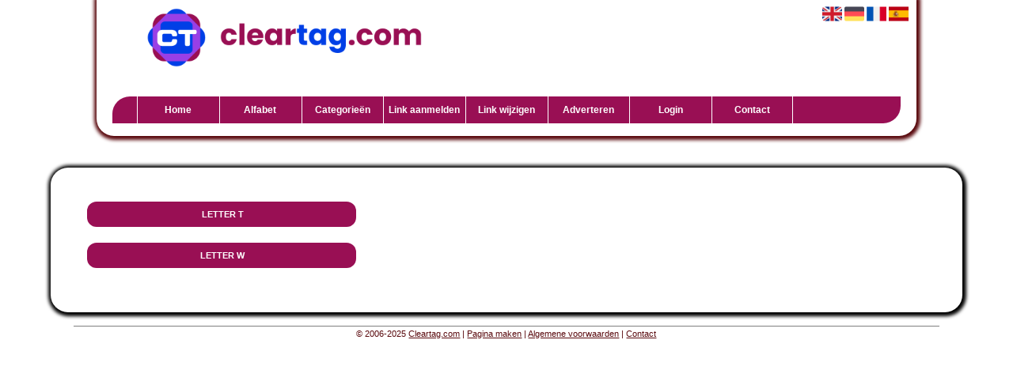

--- FILE ---
content_type: text/html; charset=utf-8
request_url: https://cleartag.com/alphabet
body_size: 6003
content:
<!DOCTYPE html>
<html xmlns="http://www.w3.org/1999/xhtml" lang="nl">
<head>
	<meta charset="UTF-8" >
	
	  	<title>Cleartag.com overzicht Alfabet</title>
  	
  	  
	  
  
	

		<link rel="icon" type="image/png" href="https://cleartag.com/subsites/cleartag.com/files/favicon.png" >
	
  
  	<!--[if IE]><link rel="SHORTCUT ICON" href="https://cleartag.com/favicon.ico"/><![endif]-->

 	<meta content="All" name="Robots" >  
 	<meta name="verify-v1" content="T9m368+ngpgpvP6Kn4lCpcntdwHVSLhH4X8uyFmPfOM=" >
 	<meta name="copyright" content="Cleartag.com" >
 	<meta name="uwpcheck" content="1" >


	<script src="https://ajax.googleapis.com/ajax/libs/jquery/2.1.4/jquery.min.js"></script>
	  
		  
	<style type="text/css">
	  	li.tooltip {outline:none;}
	    li.tooltip strong {line-height:30px;}
	    li.tooltip:hover {text-decoration:none;}
	    li.tooltip span { z-index:10;display:none; padding:14px 20px; margin-top:-15px; margin-left:28px; width:300px; line-height:16px; }
	    li.tooltip span img{  margin-top:-20px; }
	    li.tooltip:hover span{ display:inline; position:absolute; color:#5A0A0E; border:1px solid #FFFFFF; background:#FFFFFF;}
	    .callout {z-index:20;position:absolute;top:30px;border:0;left:-11px;}
	    li.tooltip span { border-radius:4px; box-shadow: 5px 5px 8px #CCC; }
	    .articleli { overflow: hidden !important; text-overflow: ellipsis !important;  white-space: nowrap !important; width:80% !important;}
	    .articleli a:hover {font-weight:normal !important; }
	  	.header,#hrfooter, #hrfooter a,#footer a, #footer div {color: !important;}
	  	#toplogoheader{height:75px;min-width:180px;}
	  	.svgarrow path{
	  		fill : #000 !important;
	  	}
	</style>
	
			    <meta name="viewport" content="width=device-width, initial-scale=1">

            <script src="https://ajax.googleapis.com/ajax/libs/jquery/2.1.4/jquery.min.js"></script>
        <script src="https://cleartag.com/templates/classic/resizer.js"></script>
    
    <link rel="stylesheet" href="https://cleartag.com/templates/classic/responsiveness.css" type="text/css" />

    <style>  
      
                    form, textarea {
width:90%!important;
}
input {
/*width:100%!important; */                               
}

form img {
background:#e4e4e4;
}

.bag form label, .bag .g-recaptcha {
color:#000!important;
}

@media (max-width:449px) {
form img {
width:80%!important;
}
}
@media (max-width:499px) {
form a {
display:block;
}
}
@media (min-width:300px) and (max-width:360px) {
#contentholder_content_left table.formtable td {
Max-width:15em!important;
}
}
@media  (max-width:299px) {
#contentholder_content_left table.formtable td {
Max-width:12em!important;
}
}
#contentholder .head a {
color:#FFFFFF!important;
}


    /***************************** basiselement ****************************/
html, body {
	/*height: 100%;*/
}
body {
	margin: 0;
	padding: 0;
/*	overflow-x: hidden;background-image: url(images/background_repeat.jpg);
		background-repeat: repeat-y;
		background-position: center top;*/
/*	background #202833; */
}
html>body #container {
	height: auto;
}
/***********************************************************************/

/****************************** style **********************************/
#container {
Width:90%!important;
}
#contentholder {
Width:100%!important;
}
body, div, p, th, td, li, dd, a {
	font-family : Arial, Helvetica, sans-serif;
	font-size: 11px;
	line-height:18px;
color:#5A0A0E;
}
#footer a, #footer div {
Color:#5A0A0E!important;
}
.main li{
   /*width: 220px;
   height: 18px;*/
   overflow: hidden;
}
.main {
Background: #fff;
Padding:0.8em!important;
}
.main ul {
Background:  #FFFFFF;
Border-radius:1.4em 0em 1.4em 0em;
Padding:0.6em!important;
}
h1 {
	font-size: 140%;
	font-weight: bold;
	color: black;
	margin-top: 0px;
	margin-bottom: 5px;
}
Body {
Background: #FFFFFF;
}
p {
	margin-top: 2px;
}
@media (min-width:997px) {
.mobilenav {display:none!important;}
}
Nav {
height:auto;
}
}
a:link {
	font-family:Calibri, sans-serif;
	font-size:13px;
	color: #5A0A0E;
	text-decoration:none
}
a:hover {
	color:#5A0A0E;
	text-decoration:underline;
}
      .main ul li:hover {
        cursor:pointer;
      }
a.disabledLink:link {
	font-family:verdana;
	font-size:11px;
	color:gray;
	text-decoration:none;
}
a.disabledLink:visited {
	font-family:verdana;
	font-size:11px;
	color:gray;
	text-decoration:none;
}
a.disabledLink:active {
	font-family:verdana;
	font-size:11px;
	color:gray;
	text-decoration:none;
}
a.disabledLink:hover {
	font-family:verdana;
	font-size:11px;
	color:gray;
	text-decoration:underline;
}
a.openwithurl:link {
	font-family:verdana;
	font-size:11px;
	color:#5A0A0E;
	text-decoration:none;
}
a.openwithurl:visited {
	font-family:verdana;
	font-size:11px;
	color:#5A0A0E;
	text-decoration:none;
}
a.openwithurl:active {
	font-family:verdana;
	font-size:11px;
	color:#5A0A0E;
	text-decoration:none;
}
a.openwithurl:hover {
	font-family:verdana;
	font-size:11px;
	color:#5A0A0E;
	text-decoration:underline;
}
nav a {
  font-weight: bold;
}
/***************************************************************************/

/****************************** div structuur ******************************/

#column4 {
	float:right;
	width: 196px;
	padding-left: 6px;
}
#container {
	position: relative;
	min-height: 100%;
	height: 100%;
  margin: 0 auto;
	voice-family: "";
	/*voice-family: inherit;background-image:url(images/background.jpg);
		background-repeat:no-repeat;
		background-position:center top;*/
}
Nav {
background: #990f54;
/*background: -webkit-linear-gradient(#46A29F, #202833);
background: -o-linear-gradient(#46A29F, #202833);
background: -moz-linear-gradient(#46A29F, #202833);
background: linear-gradient (#46A29F, #202833); */
Width:90%!important;
Margin-left:auto;
Margin-right:auto;
Height:3.1em!important;
Border-radius: 2em 0em 2em 0em;
}
nav a:hover {
background: ;
/*background: -webkit-linear-gradient(#202833, #080009);
background: -o-linear-gradient(#202833, #080009);
background: -moz-linear-gradient(#202833, #080009);
background: linear-gradient (#202833, #080009); */
color:#5A0A0E!important;
}
@media (min-width:997px) {
nav {
margin-bottom:1em;
height:50px;
padding:0% 3%;
float:none;
}
}
@media (max-width:1250px) {
	#container {
		Width:98%!important;
	}
	Header {
		Width:96%!important;
	}

}
@media (min-width:997px) and (max-width:1100px) {
#title a {
Width:10.9%!important;
Font-size:10px!important;
}
}
@media (max-width:997px) {
nav {height:500px!important;}
head {marin-bottom:2em!important; width:110%!important; margin-left:-5%!important;
}
Nav a:hover {
Text-decoration:underline!important;
Font-weight:600;
}
}
nav a {
width:11%;
display:block;
float:left;
color:#FFFFFF!important;
text-decoration:none!important;
text-align:center;
margin-right:1px;
font-size:12px!important;
line-height:34px;
border-left:1px solid ;
}
Nav a:last-of-type {
Border-right:1px solid ;
}
@media (max-width:997px) {
Nav {
height:auto!important;
}
Nav a {
Border-bottom:1px solid #1b1b59;
display:block!important;
text-decoration:none!important;
vertical-align:middle;
padding: 0px 1%;
text-align:center!important;
border-left:0px;
border-right:0px !important;
/*color:#5A0A0E!important;*/
}	
Nav  a:hover {
color:#5A0A0E!important;
text-decoration:underline;
}
}

@media (max-width:1250px) {
 nav{
 	margin-bottom:20px !important;
 	color:#fff !important;
 }
}

#hrtitle {
display:none;}

#contentholder {
  /*column-count: 4;
  column-gap: 1em;*/
}
#contentholder_content_left {
background: ;
border-width:0px 2px 2px 0px ;
box-shadow:1px 1px 4px 4px ;
border-radius:2em;
width:100%!important;
}
#contentholder_content_right {
	width:202px;
	float:right;
}
.breaker {
	clear:both;
}
#colLeft {


    -moz-column-gap: 10px !important;
    -webkit-column-gap: 10px !important;
    column-gap: 10px !important;
    column-count: 4 !important;
}
#colCenter {
	float:left;
	width: 232px;
	padding: 0px 3px 0px 3px;
}
#colMiddle {
	float:left;
	width: 232px;
	padding: 0px 3px 0px 3px;
}
#colRight {
	float:left;
	width: 232px;
/*	padding-left: 3px;*/
	padding: 0px 3px 0px 3px;

}
    .colLeft{

    }
#colRight1 {
	float:left;
	width: 246px;
	padding-left: 3px;
}

form {
width:100%!important;
}

form a, form a visited {
color: #5A0A0E!important;
font-weight:400;
}
form a:hover {
font-weight:600;
}
.formtable {
Margin-top:1.5em!important;
}
#threeColumns .block {
Width:98%!important;
}
.tdlink {
  text-align: center;
}
.block {
  width: 100%;
border-radius:1.4em;
      display: inline-block;
	margin: 0px 0px 5px 0px;
margin-top:1%;
}

.arrow {
    height:8px;
display:inline-block!important;
visibiltity:visible!important;
float:left;
margin-top:4px;
margin-right:3px;
}
#threeColumns .block {
  margin-bottom:12px;
}
.blockHolder {
	border: 1px dotted #a9a9a9;
	margin: 0px 0px 5px 0px;
	background-color: white;
}

#bottom {
margin-top:2em;
}
.block .head{
	cursor: default;
	color:#FFFFFF!important;
	margin-bottom:0.4em;
	border-radius:1em;
	text-align:center;

	font-size: 12px;
	font-weight: bold;
	padding-left: 3px;
background: #990f54;
/*background: -webkit-linear-gradient(#46A29F, #202833);
background: -o-linear-gradient(#46A29F, #202833);
background: -moz-linear-gradient(#46A29F, #202833);
background: linear-gradient (#46A29F, #202833);  */
}
.block .head a {
line-height:32px;
color:#5A0A0E!important;
text-decoration:none!important;
}
.block .head a:Hover {
Text-decoration:underline!important;
}
.block .main {
	margin: 3px;
	padding-left: 3px;
	overflow: hidden;

}
.block div.ad {
	margin: 3px 4px;
	padding-left: 0px;

}
div.block .hc1, div.block .hc1 h2{ background-color: #990f54;}
div.block .hc2, div.block .hc2 h2{ background-color: ;}
div.block .hc3, div.block .hc3 h2{ background-color: ;}
div.block .hc4, div.block .hc4 h2{ background-color: ;}

/*
deze definition is om te voorkomen dat het blok te breedt wordt en daardoor een kolom verspringt.
*/
#colLeft .block .main, #colCenter .block .main, #colRight .block .main, #colRight1 .block .main {

}
.block .main ul {
	list-style-type: none;
	margin-top: 0px;
	margin-bottom: 0px;
	margin-left: 0px;
	padding-left: 0px;
}
.block .textblock ul {
	list-style-type: disc;
	margin-top: 0px;
	margin-bottom: 0px;
	margin-left: 10px;
	padding-left: 10px;
}
/*#content {
	padding-top:10px;
	width:470px;
	margin-left:195px;
	margin-right:30px
}*/
#contentimage { /*wordt gebruikt in publishers*/
	margin-right: 3px;
}
#content_FULL {
	padding-top:130px;
	width:1002px;
}
#bottom {
	width:750px;
	margin:0px auto;
	clear:left;
	float:left;
}
    #footer {
      position: absolute;
      bottom: -45px;
      text-align: center;
      width: 100%;
      height: 50px;
      line-height: 50px;
      /*background-image:url(images/footer.jpg);background-position:center top;background-repeat:no-repeat;*/
    }

    #hrfooter {
    margin: 0 auto;
margin-top:2em!important;
    width: 95%;
      border-top: solid 1px gray;
    }
.block .head,h2 {
color:#FFFFFF;
background-color: #990f54;
border-radius:1em;
text-align:center;
text-transform:uppercase;
}

div.block .hc1, div.block .hc1 h2,div.block .hc2, div.block .hc2 h2,div.block .hc3, div.block .hc3 h2,div.block .hc4, div.block .hc4 h2{    /*  background: #46A29F;
background: -webkit-linear-gradient(#46A29F, #202833);
background: -o-linear-gradient(#46A29F, #202833);
background: -moz-linear-gradient(#46A29F, #202833);
background: linear-gradient (#46A29F, #202833);  */
padding: 4px;
border: 0px;
}

a:link {
color:#5A0A0E; }
a:visited {
color:#5A0A0E; }
a:active {
color: #5A0A0E;
font-weight:700;
text-decoration:none;  }
.block li:hover {
Font-weight:600!important;
Background:#FFFFFF;
}
.l_extra {
color: #FEB92E; }
.block .head a{
 color: #5A0A0E;}
.block .main li:before {
  /*content: "?";*/
  border-color: ;
  border-style: solid;
  border-width: 0.35em 0 0.35em 0.45em;
  display: inline-block;
  margin-bottom: 0.1em;
  /*position: relative;*/
}
.block li a {padding:0.4em;}
#column4 {
overflow:hidden; }
.normallink{

}

.boldlink{
   font-weight: bold;
}
.leftheader{
}
a.deletelink{
   font-weight: bold;
   color: #CC0000;
}
a.editlink{
   font-weight: bold;
   color: #009900;
}
a.insertlink{
   font-weight: bold;
   color: #000099;
}
a.yourlink{
   font-weight: bold;
   color: #555555;
}
h2{
   padding:0;
   margin: 0;
    font-size: 16px;
font-family: calibri, sans-serif;
   border: 0;
}
   a.backlinklink{
color: #0000FF;
float: right;
font-weight: bold;
}

.cattable,.rencattable{
   font-family: verdana;
   font-size: 11px;
}
.cattable td{
   border: 1px solid #000000;
}
.catth,.rencatth{
   padding: 3px;
   border: 1px solid #000000;
   background: #DDDDDD;
}
.cattd,.rencattd{
   padding: 3px;
   border: 1px solid #000000;
   background: #EEEEEE;
}
.cattd_selected{
   padding: 3px;
   border: 1px solid #000000;
   background: #AAAAFF;
}
.cattdaccent,.rencattdaccent{
   padding: 3px;
   border: 1px solid #000000;
   background: #CCCCCC;
}
.cattdaccent_selected{
   padding: 3px;
   border: 1px solid #000000;
   background: #AAAADD;
}
.morelinks{
 font-weight: bold;
 font-style: italic;
}
@media (max-width: 2000px) and (min-width: 1398px) {
  .visible-desktop {
    display: inherit !important;
  }
}
Header {
background:;
border-width:0px 2px 2px 0px ;
box-shadow:1px 1px 4px 4px ;
border-radius: 0em 0em 2em 2em;
padding-bottom:1em;
margin-left:auto!important;
margin-right:auto!important;
}
@media (min-width:1250px) {
Header {
width:90%!important;
}
}
.np, #frame, header, #zoeken input[type=text], #zoeken button, nav a, .aanafmelden-vak input[type=text], .aanafmelden-vak input[type=password], #profiel-vak .tool-title {
  box-sizing: border-box;
  ms-box-sizing: border-box;
  webkit-box-sizing: border-box;
  moz-box-sizing: border-box;
  -moz-box-sizing: border-box;
}
.one-cell {
  display: none;
}
header #datumtijd {
  position: relative;
  right: 17px;
  top: 28px;
  right: 0px;
  text-align: center;
  color: #fff;
  font-size: 24px;
  float:right;
}
.adverts {
  text-align:center;
  margin:0 auto;
  width:auto;
  min-height:250px;
  /*max-width:314px;*/
  /*max-width:314px;*/
}
input, select {
    -webkit-box-sizing: border-box;
       -moz-box-sizing: border-box;
            box-sizing: border-box;
}
ul li a.normallink{
 display: inline-block;
 width:  calc(100% - 65px);
}
img#toplogoheader{ max-height: 75px; max-width:calc(100% - 35px); margin-top:10px; margin-bottom:0.8em; margin-left:5%;}

.non-mobile-inline {
display:none!important;
}

@media and screen (max-width:1024px) {
nav {
    height: 297px !important;
    border-radius: 0.5em;
    margin: 1em auto 5px;
position:relative;
width:100%;
z-index:1;
}

nav a {
float: left !important;
    width: 100% !important;
height:33px;
line-height:30px;
    background-image: none !important;
    border-bottom: 1px solid ;
color:#5A0A0E!important;
}
}
.btn-success {
background: #006699;
color:#fff;
border:0px!important;
border-radius:1em!important;
}

.form-control {
border-radius:0!important;
}

.btn-success:hover {
background: #4286f4;
color:#fff;
}

#threeColumns {
Padding:3.4% 4%;
}
@media (max-width: 530px) {
.form-control {
max-width:100%!important;
}
}

@media (min-width:2000px) {
	#colLeft {
	    column-count: 5 !important;
	}
}

@media (max-width: 2000px) and (min-width: 1399px) {
	#colLeft {
	    column-count: 4 !important;
	}
}
@media (max-width: 1398px) and (min-width: 975px) {
	#colLeft {
	    column-count: 3 !important;
	}
}

@media (max-width: 975px) and (min-width: 686px) {
	#colLeft {
		column-count: 2 !important;
	}
}

@media (max-width: 686px) {
	#colLeft {
		column-count: 1 !important;
	}
}
@media (min-width:980px) {
#contentholder {
	margin-top: 40px;
}
}
.mobilenav {
Background-color: #FFFFFF!important;
Margin-right:2%;
}
#threeColumns {
Width:92%!important;
}
Form p, form div, form td, form a {
color:#000!important;
}
#contentholder p, #contentholder a, #contentholder div, #contentholder td, #contentholder li {
color:#000!important;
}
@media (max-width:434px) {
form {
margin-top:2em;
}

input {
width:100%!important;
}
}

@media (max-width:360px) and (min-width:335px) {
table.formtable td {
max-width:22em;
}
}

@media (max-width:334px) and (min-width:320px) {
table.formtable td {
max-width:20em;
}
}

@media (max-width:319px) and (min-width:300px) {
table.formtable td {
max-width:18em;
}
}

@media (max-width:299px) and (min-width:280px) {
table.formtable td {
max-width:16em;
}
}

@media (max-width:279px) and (min-width:260px) {
table.formtable td {
max-width:14em;
}
}

@media (max-width:259px) and (min-width:240px) {
table.formtable td {
max-width:12em;
}
}

@media (max-width:239px) and (min-width:220px) {
table.formtable td {
max-width:10em;
}
}

@media (max-width:219px) and (min-width:200px) {
table.formtable td {
max-width:8em;
}
}

@media (max-width:199px) and (min-width:180px) {
table.formtable td {
max-width:6em;
}
}

@media (max-width:179px) and (min-width:160px) {
table.formtable td {
max-width:4em;
}
}

@media (max-width:159px) and (min-width:10px) {
table.formtable td {
max-width:2em;
}
}

@media (max-width:397px) {
form a {
display:block;
}
}

@media (max-width: 997px) and (min-width: 686px) {
#threeColumns {
-webkit-column-count:1!important;
}
}



@media (max-width:550px) {
img#toplogoheader {
max-height:100%!important;
max-width:70%!important;
}
}        
        input { width: auto!important; }
        a.sbacklinklink{ color:#0000FF!important; }

        nav span {
            display: block;
            position: absolute;
            right: 0;
            width: 0.0000000000000000000000000000001%;
            height: 33px;
            /* background-image: url(http://cache.startkabel.nl/images/balklayer3.png);  */
            background-position: -721px 0px;
        }

        .np, #frame, header, #zoeken input[type=text], #zoeken button, nav a, .aanafmelden-vak input[type=text], .aanafmelden-vak input[type=password], #profiel-vak .tool-title {
            box-sizing: border-box;
            ms-box-sizing: border-box;
            webkit-box-sizing: border-box;
            moz-box-sizing: border-box;
            -moz-box-sizing: border-box;
        }
        header {
            position: relative;
            display: block;
            text-align: left;
            /* line-height: 95px;    */
            padding: 0 0 5px 0;
        }
        header #datumtijd {
            position: relative;
            right: 17px;
            top: 28px;
            right: 0px;
            text-align: center;
            color: #fff;
            font-size: 24px;
            float:right;
        }
        .toolong {
            line-height:1.5;
        }
        .one-cell {
            display: none;
        }
        .adverts {
            text-align:center;
            margin:0 auto;
            width:auto;
            min-height:250px;
            max-width:314px;
            /*max-width:314px;*/
        }
        .formtable{
            float:left;
            clear:both;
        }
        .links .main ul li a{
            display: inline-block;
            width: 90%;
        }
        img#toplogoheader{ max-height: 75px; max-width:calc(100% - 35px);; margin-top:10px;}
            div.block div.head h2{
            white-space: nowrap;
            overflow: hidden;
            text-overflow: ellipsis;
        }

    
        div.block div.main li a.backlinklink, a.backlinklink, #contentholder a.backlinklink{
            color: #0000FF!important;
        }
        div.block div.main .block li a.pubuserchk,a.pubuserchk, #contentholder a.pubuserchk{
            color: #FF0000!important;
        }
        div.block div.main .block li a.plink,a.plink, #contentholder a.plink{
            color: #000000!important;
        }
        a.deletelink, a.editlink{
            margin:0!important;
            padding:0!important; 
        }
    </style>

    <link href="https://maxcdn.bootstrapcdn.com/font-awesome/4.5.0/css/font-awesome.min.css" rel="stylesheet" integrity="sha256-3dkvEK0WLHRJ7/Csr0BZjAWxERc5WH7bdeUya2aXxdU= sha512-+L4yy6FRcDGbXJ9mPG8MT/3UCDzwR9gPeyFNMCtInsol++5m3bk2bXWKdZjvybmohrAsn3Ua5x8gfLnbE1YkOg==" crossorigin="anonymous">	

		<script src="https://cleartag.com/misc/js/functions.js?v2"></script>
</head>
<body>
	   	    <div id="container">
	    <div id="header">
	    	<header>
	    							<div class='langflags' style=''>
													<a href='https://cleartag.com/?l=en&lang=en'> <img src='https://cleartag.com/misc/img/flags/flag_en.png' alt='en' height='25' /></a>
												
						
					
													<a href='https://cleartag.com/?l=de&lang=de'> <img src='https://cleartag.com/misc/img/flags/flag_de.png' alt='de'  height='25' /></a>
						
													<a href='https://cleartag.com/?l=fr&lang=fr'> <img src='https://cleartag.com/misc/img/flags/flag_fr.png' alt='fr'  height='25' /></a>
						
													<a href='https://cleartag.com/?l=es&lang=es'> <img src='https://cleartag.com/misc/img/flags/flag_es.png' alt='es'  height='25' /></a>
											</div>

					
																	<div class="nav-bar-button mobilenav"><span><i style='margin: 0 0 4px 0' class="fa fa-bars"></i></span></div>
						<a href="https://cleartag.com/" id="logo" style='text-decoration:none'>
							<span style="font-size:26px; font-weight:bolder; line-height:50px; height:75px;">
			
																																													<img src="https://cleartag.com/subsites/cleartag.com/files/banner.png"  id="toplogoheader" />
																			
							
							</span>
						</a><br />
					

																							<nav id="title">
									<a href="https://cleartag.com/">Home</a>

									
							
									<span class="non-mobile-inline">-&nbsp;</span> <a href="https://cleartag.com/alfabet">Alfabet</a>
						 			<span class="non-mobile-inline">-&nbsp;</span> <a href="https://cleartag.com/rubriek">Categorie&euml;n</a>

						 									 				<span class="non-mobile-inline">-&nbsp;</span> <a href="https://cleartag.com/link-aanmelden/">Link aanmelden</a>
						 			
						 			<span class="non-mobile-inline">-&nbsp;</span> <a href="https://cleartag.com/changerequest.php">Link wijzigen</a>

						 									 				<span class="non-mobile-inline">-&nbsp;</span> <a href="https://cleartag.com/register.php">Adverteren</a>
						 									 			
						 			<span class="non-mobile-inline">-&nbsp;</span> <a href="https://cleartag.com/login.php">Login</a>
									<span class="non-mobile-inline">-&nbsp;</span> <a href="https://cleartag.com/contact/" class="lastitem">Contact</a>
									<div id="hrtitle"></div>
									<div style="clear:both;"></div>
						 		</nav>
					
														</header>

			<div style="clear:both;"></div>
		</div>
   

  <div id="contentholder">
    <div id="contentholder_content_left">
      <div id="threeColumns">
        <div id="colLeft">
          <div class="block links">
                        <div class="head" >
                          <a href="https://cleartag.com/alfabet/T">Letter T</a>
                        </div>
                      </div><div class="block links">
                        <div class="head" >
                          <a href="https://cleartag.com/alfabet/W">Letter W</a>
                        </div>
                      </div>
        </div>
      </div>
    </div>
  </div>

  
   



  <div id="bottom" style='clear:both;'></div>
  <div class="breaker"></div> 
  
  <div id="footer" >  
    <div id="hrfooter"  >
      &copy; 2006-2025&nbsp;<a href="https://cleartag.com/"  >Cleartag.com</a>
      | <a href="https://cleartag.com/register.php" rel="nofollow"  >Pagina maken</a>

      
      | <a href='https://cleartag.com/terms.php'  >Algemene voorwaarden</a> 

      | <a href="https://cleartag.com/contact/" >Contact</a>
    </div>

   
      </div>
  </div>
  


  
</body>
</html>